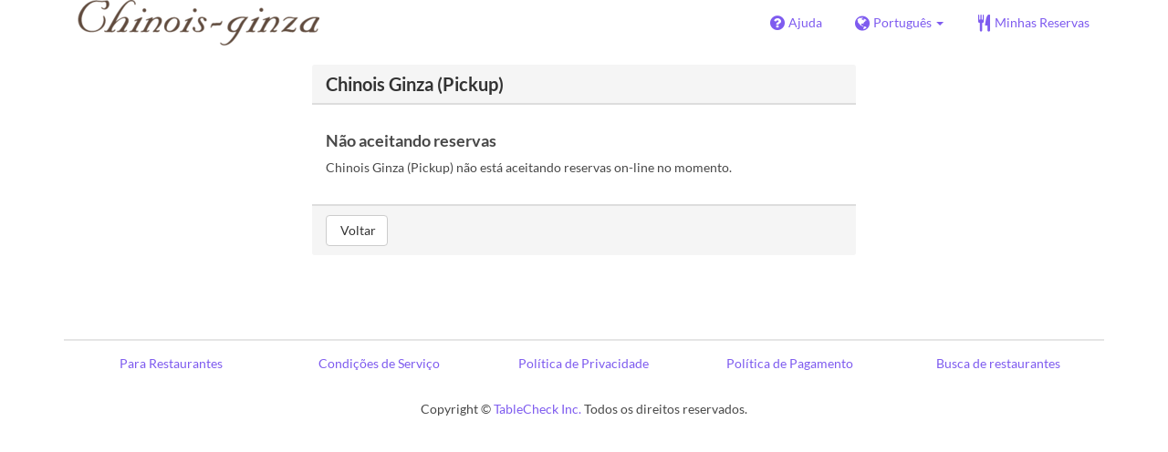

--- FILE ---
content_type: text/html; charset=utf-8
request_url: https://www.tablecheck.com/pt/shops/chinoisginza-pickup/reserve
body_size: 23263
content:
<!DOCTYPE html><html lang="pt"><head><title>Chinois Ginza (Pickup) - TableCheck</title><meta content="Grátis e instantaneamente confirmadas as reservas nos restaurantes" name="description" /><meta charset="utf-8" /><meta content="IE=edge,chrome=1" http-equiv="X-UA-Compatible" /><meta content="width=device-width,initial-scale=1.0,minimum-scale=1.0,maximum-scale=1.0,user-scalable=no" name="viewport" /><meta content="width=device-width, initial-scale=1.0, maximum-scale=1.0, user-scalable=no" name="viewport" /><meta content="yes" name="apple-mobile-web-app-capable" /><meta content="text/html; charset=UTF-8" http-equiv="Content-Type" /><meta content="pt" http-equiv="Content-Language" /><meta content="text/css" http-equiv="Content-Style-Type" /><meta content="text/javascript" http-equiv="Content-Script-Type" /><meta content="IE=Edge,chrome=1" http-equiv="X-UA-Compatible" /><meta content="TableCheck" name="apple-mobile-web-app-title" /><meta content="TableCheck" name="application-name" /><meta name="csrf-param" content="authenticity_token" />
<meta name="csrf-token" content="zbw5fgXade-E6s7IFvFNZCAFiFZ0JitWzMWA9Mq-p4qMU0Eed3KyV2JP0xkTck8P3Tz607HrrW-FrJpmhQhrwg" /><link class="icon" href="https://cdn2.tablecheck.com/assets/table_check/icons/favicons/favicon-16x16-813cd3e74001378ec990a0b686b4c207471dfc7c9294b56b78161c0459e1470b.png" rel="icon" sizes="16x16" type="image/png" /><link class="icon" href="https://cdn1.tablecheck.com/assets/table_check/icons/favicons/favicon-32x32-397e5f499be092126bf10188bb40be00c01db9dcf5588b02efcf198841135c21.png" rel="icon" sizes="32x32" type="image/png" /><link rel="shortcut icon" type="image/x-icon" href="https://cdn3.tablecheck.com/assets/table_check/icons/favicons/favicon-1ab98ddc4048933a50e5d261fac79f045577c9aa9df08b79fb3ac6afb305c042.ico" /><meta content="#ffffff" name="theme-color" /><link href="https://cdn0.tablecheck.com/assets/table_check/icons/favicons/apple-touch-icon-cbe0797e1639b96d2ac049f4ea9ee3c6501edb4a26e68802ff4cce571c85ed1f.png" rel="apple-touch-icon" sizes="180x180" /><link href="https://cdn1.tablecheck.com/assets/table_check/icons/favicons/manifest-f698a772fead2e19efccbb7bd246e1a8fddeec6749400672fe463044dd345242.json" rel="manifest" /><link color="#9464E3" href="https://cdn3.tablecheck.com/assets/table_check/icons/favicons/safari-pinned-tab-0b5777019a751b9fb6e816e597d27a717091be5091f756d875148bc5d198d700.svg" rel="mask-icon" /><meta content="#ffffff" name="msapplication-TileColor" /><meta content="https://cdn3.tablecheck.com/assets/table_check/icons/favicons/mstile-144x144-3ac1136e45c09e90a2050c8f048ece736bc73cc901a83d6add99ff1db79901e1.png" name="msapplication-TileImage" /><meta content="https://cdn0.tablecheck.com/assets/table_check/icons/favicons/ieconfig-0e5c7ffb129cd50c62fcff47271f8086ee8d7c204d1e35c46ac797030965f464.xml" name="msapplication-config" /><link href="https://www.tablecheck.com/pt/shops/chinoisginza-pickup/reserve" rel="canonical" /><link href="https://www.tablecheck.com/shops/chinoisginza-pickup/reserve" hreflang="x-default" rel="alternate" /><link href="https://www.tablecheck.com/en/shops/chinoisginza-pickup/reserve" hreflang="en" rel="alternate" /><link href="https://www.tablecheck.com/ja/shops/chinoisginza-pickup/reserve" hreflang="ja" rel="alternate" /><link href="https://www.tablecheck.com/ko/shops/chinoisginza-pickup/reserve" hreflang="ko" rel="alternate" /><link href="https://www.tablecheck.com/zh-CN/shops/chinoisginza-pickup/reserve" hreflang="zh-CN" rel="alternate" /><link href="https://www.tablecheck.com/zh-TW/shops/chinoisginza-pickup/reserve" hreflang="zh-TW" rel="alternate" /><link href="https://www.tablecheck.com/de/shops/chinoisginza-pickup/reserve" hreflang="de" rel="alternate" /><link href="https://www.tablecheck.com/es/shops/chinoisginza-pickup/reserve" hreflang="es" rel="alternate" /><link href="https://www.tablecheck.com/fr/shops/chinoisginza-pickup/reserve" hreflang="fr" rel="alternate" /><link href="https://www.tablecheck.com/nl/shops/chinoisginza-pickup/reserve" hreflang="nl" rel="alternate" /><link href="https://www.tablecheck.com/it/shops/chinoisginza-pickup/reserve" hreflang="it" rel="alternate" /><link href="https://www.tablecheck.com/pt/shops/chinoisginza-pickup/reserve" hreflang="pt" rel="alternate" /><link href="https://www.tablecheck.com/tr/shops/chinoisginza-pickup/reserve" hreflang="tr" rel="alternate" /><link href="https://www.tablecheck.com/ru/shops/chinoisginza-pickup/reserve" hreflang="ru" rel="alternate" /><link href="https://www.tablecheck.com/id/shops/chinoisginza-pickup/reserve" hreflang="id" rel="alternate" /><link href="https://www.tablecheck.com/ms/shops/chinoisginza-pickup/reserve" hreflang="ms" rel="alternate" /><link href="https://www.tablecheck.com/tl/shops/chinoisginza-pickup/reserve" hreflang="tl" rel="alternate" /><link href="https://www.tablecheck.com/th/shops/chinoisginza-pickup/reserve" hreflang="th" rel="alternate" /><link href="https://www.tablecheck.com/lo/shops/chinoisginza-pickup/reserve" hreflang="lo" rel="alternate" /><link href="https://www.tablecheck.com/km/shops/chinoisginza-pickup/reserve" hreflang="km" rel="alternate" /><link href="https://www.tablecheck.com/vi/shops/chinoisginza-pickup/reserve" hreflang="vi" rel="alternate" /><link href="https://www.tablecheck.com/ar/shops/chinoisginza-pickup/reserve" hreflang="ar" rel="alternate" /><link href="https://www.tablecheck.com/he/shops/chinoisginza-pickup/reserve" hreflang="he" rel="alternate" /><link href="https://www.tablecheck.com/hi/shops/chinoisginza-pickup/reserve" hreflang="hi" rel="alternate" /><meta content="noindex" name="robots" /><meta content="EploQXIlFN_Igih7BAz-gmvF0mddYezcjoTovwWAJDI" name="google-site-verification" /><meta content="hUHDCXpQhf11xZXg-sPcoffEUewK_oMRi82BwHVdc6w" name="google-site-verification" /><link rel="stylesheet" href="https://cdn0.tablecheck.com/assets/table_check/application-e2dfdc35377057a01748c51809b6f1e3de1fe7fe15e6821e6c0075c0dec1109b.css" media="all" /><script src="https://cdn2.tablecheck.com/assets/table_check/application-484f33541a5fdd4136327044999858f3e1d0be9843c94d485c6435b16094f471.js"></script><script>
//<![CDATA[
I18n.defaultLocale='en'; I18n.locale='pt';
//]]>
</script><script src="https://cdn1.tablecheck.com/assets/table_check/application_external-da9c21d6e23940f0476ffa3d7ca957234b7f025a7e5fb2ed87b45c495aa42d91.js"></script><script async src="https://www.googletagmanager.com/gtag/js?id=G-CJ94CDGBFS"></script>
<script>
GoogleAnalytics.init('G-CJ94CDGBFS', true);
if (window.GoogleAnalytics) { GoogleAnalytics.setVersion('5.8.9');GoogleAnalytics.setLocale('pt');GoogleAnalytics.setShop('5e9fa3284b880cb8a3000290', '5e9fa3294b880cb8a30002ad', 'chinoisginza-pickup');GoogleAnalytics.unsetReferrerShop();GoogleAnalytics.unsetUser();GoogleAnalytics.unsetPartner(); };
GoogleAnalytics.pageview();
</script><script defer id='script-umami-init' data-website-id="76683749-59c5-4390-8815-da75ba5c6245" src="https://umami-next.post.tablecheck.com/script.js"></script><script>Bugsnag.apiKey = "49e8e6f7facf3dbf44a9aec861eff7e1";
Bugsnag.releaseStage = "production";
Bugsnag.notifyReleaseStages = ["staging", "production"];</script><script src="https://static.mul-pay.jp/ext/js/token.js" id="gmo-script" defer="defer"></script><style id="antiClickjack">body{display:none !important;}</style><script>if (self === top) {
  var antiClickjack = document.getElementById('antiClickjack');
  antiClickjack.parentNode.removeChild(antiClickjack);
} else {
  top.location = self.location;
}</script><script>window.appEnv  = "production";
window.tcThemes = ["aman","anacrowne","bulgari","conrad","crowneplaza","kimpton","indigo","hilton","hiltongold","lxr","holidayinn","holidayinn2","ihg","voco_ilcielo","voco_opus","andaz","grandhyatt","hyattcentricaqua","hyattcentricblue","hyattcentricgreen","hyattcentricorange","hyattcentricred","hyattregency","hyattregencyorange","parkhyatt","fourseasons","lotte","mandarinorchard_chatterbox","mandarinorchard_shisen","mandarinorchard_triplethree","mandarinoriental","marriott","fourpoints","jwmarriott","jwmarriottgray","ritzcarlton","stregis","sheraton","whotels","rotana","resorttrust","imperialhotel","imperialtreasure","peninsula","potatohead","usj","usj2","walkerhill","halekulani","panpacific","parkroyal","parkroyalcollection","sichuandouhua","regent","regent_oceanclub","regent_oku","regent_ricemarket","gucci","johnpaul","visa"];
I18n.available_locales = ["en","ja","ko","zh-CN","zh-TW","de","es","fr","nl","it","pt","tr","ru","id","ms","tl","th","lo","km","vi","ar","he","hi"];</script></head><body class="tablecheck"><div class="fixed-overlay"><div class="loading-content"><div class="text"></div><div class="image"></div></div></div><div class="body-scripts"><script>window.country = "jp";
window.telHideFlag = false;</script></div><div class="modal fade" id="ajax-modal" tabindex="-1"></div><div id="wrapper"><div id="header"><div class="navbar navbar-static-top"><div class="container"><div class="navbar-brand"><img class="img-responsive navbar-img-custom" alt="TableCheck" src="https://cdn1.tablecheck.com/shops/5e9fa3294b880cb8a30002ad/tc_header_images/md/logo-ginza.png?1587521594" /></div><nav class="nav-bar"><ul class="nav navbar-nav navbar-right"><li><a target="_blank" class="btn store-reservation-sync" href="https://tablecheck.zendesk.com/"><i class="fa fa-question-circle fa-lg fa-fw"></i><span>Ajuda</span></a></li><li class="locale-selector dropdown"><a class="dropdown-toggle btn locale-selector-btn" data-toggle="dropdown" href="#"><i class="fa fa-globe fa-lg fa-fw"></i><span>Português<b class="caret"></b></span></a><ul aria-labelledby="dLabel" class="dropdown-menu" role="menu"><li><a class="locale-select store-reservation-sync-remote store-user-locale" tabindex="-1" rel="alternate" hreflang="pt" data-locale="pt" href="/pt/shops/chinoisginza-pickup/reserve">Português</a></li><li><a class="locale-select store-reservation-sync-remote store-user-locale" tabindex="-1" rel="alternate" hreflang="en" data-locale="en" href="/en/shops/chinoisginza-pickup/reserve">English</a></li><li><a class="locale-select store-reservation-sync-remote store-user-locale" tabindex="-1" rel="alternate" hreflang="ja" data-locale="ja" href="/ja/shops/chinoisginza-pickup/reserve">日本語</a></li><li><a class="locale-select store-reservation-sync-remote store-user-locale" tabindex="-1" rel="alternate" hreflang="ko" data-locale="ko" href="/ko/shops/chinoisginza-pickup/reserve">한국어</a></li><li><a class="locale-select store-reservation-sync-remote store-user-locale" tabindex="-1" rel="alternate" hreflang="zh-CN" data-locale="zh-CN" href="/zh-CN/shops/chinoisginza-pickup/reserve">简体中文</a></li><li><a class="locale-select store-reservation-sync-remote store-user-locale" tabindex="-1" rel="alternate" hreflang="zh-TW" data-locale="zh-TW" href="/zh-TW/shops/chinoisginza-pickup/reserve">繁體中文</a></li><li><a class="locale-select store-reservation-sync-remote store-user-locale" tabindex="-1" rel="alternate" hreflang="de" data-locale="de" href="/de/shops/chinoisginza-pickup/reserve">Deutsch</a></li><li><a class="locale-select store-reservation-sync-remote store-user-locale" tabindex="-1" rel="alternate" hreflang="es" data-locale="es" href="/es/shops/chinoisginza-pickup/reserve">Español</a></li><li><a class="locale-select store-reservation-sync-remote store-user-locale" tabindex="-1" rel="alternate" hreflang="fr" data-locale="fr" href="/fr/shops/chinoisginza-pickup/reserve">Français</a></li><li><a class="locale-select store-reservation-sync-remote store-user-locale" tabindex="-1" rel="alternate" hreflang="nl" data-locale="nl" href="/nl/shops/chinoisginza-pickup/reserve">Nederlands</a></li><li><a class="locale-select store-reservation-sync-remote store-user-locale" tabindex="-1" rel="alternate" hreflang="it" data-locale="it" href="/it/shops/chinoisginza-pickup/reserve">Italiano</a></li><li><a class="locale-select store-reservation-sync-remote store-user-locale" tabindex="-1" rel="alternate" hreflang="tr" data-locale="tr" href="/tr/shops/chinoisginza-pickup/reserve">Türkçe</a></li><li><a class="locale-select store-reservation-sync-remote store-user-locale" tabindex="-1" rel="alternate" hreflang="ru" data-locale="ru" href="/ru/shops/chinoisginza-pickup/reserve">Pусский</a></li><li><a class="locale-select store-reservation-sync-remote store-user-locale" tabindex="-1" rel="alternate" hreflang="id" data-locale="id" href="/id/shops/chinoisginza-pickup/reserve">Bahasa Indonesia</a></li><li><a class="locale-select store-reservation-sync-remote store-user-locale" tabindex="-1" rel="alternate" hreflang="ms" data-locale="ms" href="/ms/shops/chinoisginza-pickup/reserve">Bahasa Melayu</a></li><li><a class="locale-select store-reservation-sync-remote store-user-locale" tabindex="-1" rel="alternate" hreflang="tl" data-locale="tl" href="/tl/shops/chinoisginza-pickup/reserve">Tagalog</a></li><li><a class="locale-select store-reservation-sync-remote store-user-locale" tabindex="-1" rel="alternate" hreflang="th" data-locale="th" href="/th/shops/chinoisginza-pickup/reserve">ภาษาไทย</a></li><li><a class="locale-select store-reservation-sync-remote store-user-locale" tabindex="-1" rel="alternate" hreflang="lo" data-locale="lo" href="/lo/shops/chinoisginza-pickup/reserve">ພາສາລາວ</a></li><li><a class="locale-select store-reservation-sync-remote store-user-locale" tabindex="-1" rel="alternate" hreflang="km" data-locale="km" href="/km/shops/chinoisginza-pickup/reserve">ភាសាខ្មែរ</a></li><li><a class="locale-select store-reservation-sync-remote store-user-locale" tabindex="-1" rel="alternate" hreflang="vi" data-locale="vi" href="/vi/shops/chinoisginza-pickup/reserve">Tiếng Việt</a></li><li><a class="locale-select store-reservation-sync-remote store-user-locale" tabindex="-1" rel="alternate" hreflang="ar" data-locale="ar" href="/ar/shops/chinoisginza-pickup/reserve">العربية</a></li><li><a class="locale-select store-reservation-sync-remote store-user-locale" tabindex="-1" rel="alternate" hreflang="he" data-locale="he" href="/he/shops/chinoisginza-pickup/reserve">עברית</a></li><li><a class="locale-select store-reservation-sync-remote store-user-locale" tabindex="-1" rel="alternate" hreflang="hi" data-locale="hi" href="/hi/shops/chinoisginza-pickup/reserve">हिंदी</a></li></ul></li><li class="login logged-out"><a class="btn store-reservation-sync" data-remote="true" href="/pt/users/sign_in?login_source=user_reservations&amp;shop=chinoisginza-pickup"><i class="vs vs-cutlery fa-lg fa-fw"></i><span>Minhas Reservas</span></a></li></ul></nav><button class="btn nav-mobile-toggle"><i class="fa fa-lg fa-bars"></i></button></div></div></div><script>$(document).ready(StoreReservation.init());
$(document).ready(StoreUserLocale.init());
$(document).ready(LocaleSelect.init());</script><div class="container" id="main"><div class="row" id="messages"></div><div id="content"><div class="row"><div class="col-static-8"><div id="reservation-disabled"><div class="panel panel-invisible"><div class="panel-heading"><h3 class="panel-title">Chinois Ginza (Pickup)</h3></div><div class="panel-body" style="padding-top: 30px; padding-bottom: 30px"><h2 style="font-size: 18px; margin-top: 0;">Não aceitando reservas</h2>Chinois Ginza (Pickup) não está aceitando reservas on-line no momento.</div><div class="panel-footer"><div class="btn-group-responsive"><a class="btn btn-default" href="javascript:history.back()"><i class="fa fa-circle-arrow-left"></i> Voltar</a></div></div></div></div></div></div><script defer="defer">
//<![CDATA[
var umamiFuncYofboEBM = function(){
  try {
    if (window.umami) { umami.track("reserve_stopped",{"app_version":"5.8.9","booking_page_mode":"v1","event_category":"reserve","locale":"pt","customer_user_id":null,"franchise_id":"5e9fa3284b880cb8a3000290","shop_id":"5e9fa3294b880cb8a30002ad","shop_slug":"chinoisginza-pickup","country":"JP","currency":"JPY","time_zone":"Asia/Tokyo"}); }
  } catch(e) {
    console.log('Umami failed: ' + e.message);
  }
};
if (window.umami) {
  umamiFuncYofboEBM();
} else {
  elem = document.querySelector('#script-umami-init');
  if (elem) { elem.addEventListener('load', umamiFuncYofboEBM); }
}
//]]>
</script><script>
//<![CDATA[
if (window.GoogleAnalytics) { GoogleAnalytics.event('reserve', 'reserve_stopped'); };
//]]>
</script></div></div><div id="footer"><div class="container text-center"><table class="footer-links"><tbody><tr><td class="footer-link footer-link-about"><a target="_blank" href="https://www.tablecheck.com/en/join/">Para Restaurantes</a></td><td class="footer-link footer-link-terms"><a target="_blank" href="/pt/policy/terms">Condições de Serviço</a></td><td class="footer-link footer-link-privacy"><a target="_blank" href="/pt/policy/privacy">Política de Privacidade</a></td><td class="footer-link footer-link-payment"><a target="_blank" href="/pt/policy/payment/?shop=chinoisginza-pickup">Política de Pagamento</a></td><td class="footer-link footer-link-about"><a target="_blank" href="https://www.tablecheck.com/pt/japan">Busca de restaurantes</a></td></tr></tbody></table><div class="copyright"><p>Copyright © <a target="_blank" rel="noopener" href="https://www.tablecheck.com/en/company/">TableCheck Inc.</a> Todos os direitos reservados.</p></div></div></div><div class="nav-mobile" id="nav-mobile"><ul class="nav navbar-nav"><li class="locale-selector dropdown"><a class="dropdown-toggle btn btn-primary locale-selector-btn" data-toggle="dropdown" href="#"><i class="fa fa-globe fa-lg fa-fw"></i><span>Português<b class="caret"></b></span></a><ul aria-labelledby="dLabel" class="dropdown-menu" role="menu"><li><a tabindex="-1" class="locale-select store-reservation-sync-remote store-user-locale" rel="alternate" hreflang="pt" data-locale="pt" href="/pt/shops/chinoisginza-pickup/reserve">Português</a></li><li><a tabindex="-1" class="locale-select store-reservation-sync-remote store-user-locale" rel="alternate" hreflang="en" data-locale="en" href="/en/shops/chinoisginza-pickup/reserve">English</a></li><li><a tabindex="-1" class="locale-select store-reservation-sync-remote store-user-locale" rel="alternate" hreflang="ja" data-locale="ja" href="/ja/shops/chinoisginza-pickup/reserve">日本語</a></li><li><a tabindex="-1" class="locale-select store-reservation-sync-remote store-user-locale" rel="alternate" hreflang="ko" data-locale="ko" href="/ko/shops/chinoisginza-pickup/reserve">한국어</a></li><li><a tabindex="-1" class="locale-select store-reservation-sync-remote store-user-locale" rel="alternate" hreflang="zh-CN" data-locale="zh-CN" href="/zh-CN/shops/chinoisginza-pickup/reserve">简体中文</a></li><li><a tabindex="-1" class="locale-select store-reservation-sync-remote store-user-locale" rel="alternate" hreflang="zh-TW" data-locale="zh-TW" href="/zh-TW/shops/chinoisginza-pickup/reserve">繁體中文</a></li><li><a tabindex="-1" class="locale-select store-reservation-sync-remote store-user-locale" rel="alternate" hreflang="de" data-locale="de" href="/de/shops/chinoisginza-pickup/reserve">Deutsch</a></li><li><a tabindex="-1" class="locale-select store-reservation-sync-remote store-user-locale" rel="alternate" hreflang="es" data-locale="es" href="/es/shops/chinoisginza-pickup/reserve">Español</a></li><li><a tabindex="-1" class="locale-select store-reservation-sync-remote store-user-locale" rel="alternate" hreflang="fr" data-locale="fr" href="/fr/shops/chinoisginza-pickup/reserve">Français</a></li><li><a tabindex="-1" class="locale-select store-reservation-sync-remote store-user-locale" rel="alternate" hreflang="nl" data-locale="nl" href="/nl/shops/chinoisginza-pickup/reserve">Nederlands</a></li><li><a tabindex="-1" class="locale-select store-reservation-sync-remote store-user-locale" rel="alternate" hreflang="it" data-locale="it" href="/it/shops/chinoisginza-pickup/reserve">Italiano</a></li><li><a tabindex="-1" class="locale-select store-reservation-sync-remote store-user-locale" rel="alternate" hreflang="tr" data-locale="tr" href="/tr/shops/chinoisginza-pickup/reserve">Türkçe</a></li><li><a tabindex="-1" class="locale-select store-reservation-sync-remote store-user-locale" rel="alternate" hreflang="ru" data-locale="ru" href="/ru/shops/chinoisginza-pickup/reserve">Pусский</a></li><li><a tabindex="-1" class="locale-select store-reservation-sync-remote store-user-locale" rel="alternate" hreflang="id" data-locale="id" href="/id/shops/chinoisginza-pickup/reserve">Bahasa Indonesia</a></li><li><a tabindex="-1" class="locale-select store-reservation-sync-remote store-user-locale" rel="alternate" hreflang="ms" data-locale="ms" href="/ms/shops/chinoisginza-pickup/reserve">Bahasa Melayu</a></li><li><a tabindex="-1" class="locale-select store-reservation-sync-remote store-user-locale" rel="alternate" hreflang="tl" data-locale="tl" href="/tl/shops/chinoisginza-pickup/reserve">Tagalog</a></li><li><a tabindex="-1" class="locale-select store-reservation-sync-remote store-user-locale" rel="alternate" hreflang="th" data-locale="th" href="/th/shops/chinoisginza-pickup/reserve">ภาษาไทย</a></li><li><a tabindex="-1" class="locale-select store-reservation-sync-remote store-user-locale" rel="alternate" hreflang="lo" data-locale="lo" href="/lo/shops/chinoisginza-pickup/reserve">ພາສາລາວ</a></li><li><a tabindex="-1" class="locale-select store-reservation-sync-remote store-user-locale" rel="alternate" hreflang="km" data-locale="km" href="/km/shops/chinoisginza-pickup/reserve">ភាសាខ្មែរ</a></li><li><a tabindex="-1" class="locale-select store-reservation-sync-remote store-user-locale" rel="alternate" hreflang="vi" data-locale="vi" href="/vi/shops/chinoisginza-pickup/reserve">Tiếng Việt</a></li><li><a tabindex="-1" class="locale-select store-reservation-sync-remote store-user-locale" rel="alternate" hreflang="ar" data-locale="ar" href="/ar/shops/chinoisginza-pickup/reserve">العربية</a></li><li><a tabindex="-1" class="locale-select store-reservation-sync-remote store-user-locale" rel="alternate" hreflang="he" data-locale="he" href="/he/shops/chinoisginza-pickup/reserve">עברית</a></li><li><a tabindex="-1" class="locale-select store-reservation-sync-remote store-user-locale" rel="alternate" hreflang="hi" data-locale="hi" href="/hi/shops/chinoisginza-pickup/reserve">हिंदी</a></li></ul></li><li class="login logged-out"><a class="btn nav-mobile-hide-btn store-reservation-sync" data-remote="true" href="/pt/users/sign_in?login_source=user_reservations&amp;shop=chinoisginza-pickup"><i class="vs vs-cutlery fa-lg fa-fw"></i><span>Minhas Reservas</span></a></li><li><a target="_blank" class="btn nav-mobile-hide-btn store-reservation-sync" href="https://tablecheck.zendesk.com/"><i class="fa fa-question-circle fa-lg fa-fw"></i><span>Ajuda</span></a></li><li class="nav-mobile-link-about"><a target="_blank" href="https://www.tablecheck.com/pt/japan">Busca de restaurantes</a></li><li class="nav-mobile-link-about"><a target="_blank" href="https://www.tablecheck.com/en/join/">Para Restaurantes</a></li></ul></div><script>$(document).ready(function(){
  window.NavMobile.init();
});</script></div></body></html>